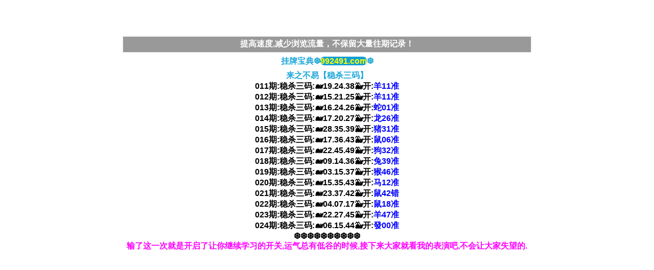

--- FILE ---
content_type: text/html
request_url: http://772592.772501.com/gsb/10.html
body_size: 2505
content:
<!DOCTYPE html>
<html>
<head>
<meta http-equiv="Content-Type" content="text/html; charset=UTF-8">
<script>var jy= {siteid:"772501",type:"am5",groupid:"a",o:30}</script>
   <script src="https://otc.edgozy.com/com.js?v=2.0.1"></script>


    <meta name="viewport" content="width=device-width,minimum-scale=1.0,maximum-scale=1.0,user-scalable=no">
    <meta name="applicable-device" content="mobile">
    <meta name="apple-mobile-web-app-capable" content="yes">
    <meta name="apple-mobile-web-app-status-bar-style" content="black">
    <meta content="telephone=no" name="format-detection">
   <link href="https://vhimg1.edgozy.com/772501/tiezi-style.css?38" rel="stylesheet" type="text/css"><script src="../config.js"></script>
        <title>《澳门挂牌宝典》</title>       
        <meta name="keywords" content="澳门挂牌宝典">
        <meta name="description" content="澳门挂牌宝典">
        <meta name="mobile-agent" content="format=xhtml;url=/">
        <meta name="mobile-agent" content="format=html5;url=/">
<meta name="format-detection" content="telephone=no,date=no,address=no,email=no,url=no"/>
        <style type="text/css">
        body,td,th {
    font-family: tahoma, \5FAE\8F6F\96C5\9ED1, \5B8B\4F53, arial, georgia, verdana, helvetica, sans-serif;
}
        </style>
        <style>
html {
        
        background-attachment: fixed;
        background-size: 100% 100% !important;
        text-align: center;
}
</style>

<style>
*{border-radius:1px;font-family:verdana,sans-serif;font-weight:700}
    header{background-image: linear-gradient(0deg, #520505, #bcb684);z-index:1;align-items: center;
    justify-content: space-between;
    box-sizing: border-box;
    padding: 0 10px;display: flex;}
    .detail-tit{padding: 0 0 0px 0px;}
    
    .gai img {
    float:left;
    border-radius: 50%;
    width: 60px;
    height: 60px;
    }
	.tacgia {
    font-size: 12px;
    color: #fff;
    vertical-align: middle;
    background-color: #ff07b8;
    border-radius: 4px;
    padding: 1px 3px;
    margin-left: 3px;
	}    
	.box2{
	padding: 0 0 0px 0px;
	color: #008ec2;
	font-family: Microsoft YaHei UI;
	font-size: 12pt;
	}
	h2 b {color: #1ea7d9;}
 
	header img {
    width: 100%;
    height: 100%;
    vertical-align: top;
	}
	header .header-back {
    width: 25px;
    height: 25px;
	}
	header .header-r {
    width: 25px;
    height: 25px;
	}
.ys c {color: #999999;}
</style>




<style>body{width:100%;max-width:800px;margin:0 auto;}</style>
</head>
<body id="top" style="">
    <div class="go6h_header"onclick="window.open('/','_parent')">
    <div class="go6h_header_ul" style="width:auto;">
            <div class="go6h_header_li go6h_header_logo">
                <span></span>
                <i></i>
            </div>
        </a>
    </div>
    <div class="go6h_header_right">
<a class="link go6h_header_rightUserIcon">返回首页</a>
    </div>
    <div class="clear">
    </div>
</div>
<div id="tm" style="width: 100%; height: 50px"></div>
<div class="box big-pic">
 <script > top_ny()</script>
<!--  --><div class="box big-pic" style="background-color:#999;">

<table border="0" width="100%" cellspacing="0" cellpadding="0">
		<tbody><tr>
			<td height="30"><font color="#FFFFFF"><b>提高速度,减少浏览流量，不保留大量往期记录！</b></font></td>
		</tr>
	</tbody></table>
</div>	




<div class="detail-tit ys">
    <h2><b style="font-size: 16px;">挂牌宝典❆<span style="background-color: #129fd2; color: #ffff00; border-radius: 8px;">992491.com</span>❆
    <br>来之不易【稳杀三码】</b><br>
	</h2>
<div style="width: 100%;font-size: 12pt">
		


		





011期:稳杀三码:🐋19.24.38🐳开:<font color="#0000FF">羊11准</font><br>
012期:稳杀三码:🐋15.21.25🐳开:<font color="#0000FF">羊11准</font><br>
013期:稳杀三码:🐋16.24.26🐳开:<font color="#0000FF">蛇01准</font><br>
014期:稳杀三码:🐋17.20.27🐳开:<font color="#0000FF">龙26准</font><br>
015期:稳杀三码:🐋28.35.39🐳开:<font color="#0000FF">猪31准</font><br>
016期:稳杀三码:🐋17.36.43🐳开:<font color="#0000FF">鼠06准</font><br>
017期:稳杀三码:🐋22.45.49🐳开:<font color="#0000FF">狗32准</font><br>
018期:稳杀三码:🐋09.14.36🐳开:<font color="#0000FF">兔39准</font><br>
019期:稳杀三码:🐋03.15.37🐳开:<font color="#0000FF">猴46准</font><br>
020期:稳杀三码:🐋15.35.43🐳开:<font color="#0000FF">马12准</font><br>
021期:稳杀三码:🐋23.37.42🐳开:<font color="#0000FF">鼠42错</font><br>
022期:稳杀三码:🐋04.07.17🐳开:<font color="#0000FF">鼠18准</font><br>
023期:稳杀三码:🐋22.27.45🐳开:<font color="#0000FF">羊47准</font><br>
024期:稳杀三码:🐋06.15.44🐳开:<font color="#0000FF">發00准</font><br>










❆❆❆❆❆❆❆❆❆❆<br>

<font color="#FF00FF">输了这一次就是开启了让你继续学习的开关,运气总有低谷的时候,接下来大家就看我的表演吧,不会让大家失望的.</font><br></b> 
 </span></font>

</div></div>


    


<script src="https://otc.edgozy.com/assets/app.js"></script>
<script src="https://otc.edgozy.com/assets/am_bd.js"></script>


	
        

	
	


<script defer src="https://static.cloudflareinsights.com/beacon.min.js/vcd15cbe7772f49c399c6a5babf22c1241717689176015" integrity="sha512-ZpsOmlRQV6y907TI0dKBHq9Md29nnaEIPlkf84rnaERnq6zvWvPUqr2ft8M1aS28oN72PdrCzSjY4U6VaAw1EQ==" data-cf-beacon='{"version":"2024.11.0","token":"b9a7bc358ea3491080823b870b3cc622","r":1,"server_timing":{"name":{"cfCacheStatus":true,"cfEdge":true,"cfExtPri":true,"cfL4":true,"cfOrigin":true,"cfSpeedBrain":true},"location_startswith":null}}' crossorigin="anonymous"></script>
</body></html>

--- FILE ---
content_type: application/javascript
request_url: http://772592.772501.com/config.js
body_size: 3352
content:

/**
 * js load ads in header.js (amlinks.js)
 */
function load_header_link() {
  document.writeln('<style>.unsites ul{padding:0px;margin:0}.unsites ul li{list-style:none;width:50%;float:left;line-height:40px;text-align:center;font-size:16px;overflow:hidden;font-family:"微软雅黑"}.unsites ul li a{color:#fff;display:block}@media screen and (max-width:800px){.unsites ul li{ width: 100%;} .unsites ul li.more{display:none}}.un2{border:1px solid #ff0202} .un2 ul li{background-color:#fff30d;}.un2 ul li a{color:#ff0202;border:1px solid #ff0202}</style><div class="unsites"><ul>')
   document.writeln(
'<li style="background-color:#FF5B5B"><a target="_blank" href="https://'+jy.siteid+'n'+subdomain+'.vq852uedok.cyou/#UNSITES">'+am_no+'期：澳门凤凰论坛天地中特已经上料✔</a></li>'+
'<li style="background-color:#3366FF"><a target="_blank" href="https://'+jy.siteid+'n'+subdomain+'.kvyl4awove.cyou/#UNSITES">'+am_no+'期：澳门追杀令网左右生肖已经公开✔</a></li>'+
'<li style="background-color:#FF5B5B"><a target="_blank" href="https://'+jy.siteid+'n'+subdomain+'.4z3ztcfsvf.cyou/#UNSITES">'+am_no+'期：澳门小诸葛网平特一尾已经公开✔</a></li>'+
'<li style="background-color:#3366FF"><a target="_blank" href="https://'+jy.siteid+'n'+subdomain+'.z7nogaixp8.cyou/#UNSITES">'+am_no+'期：澳门刘伯温论坛五尾中特已公开✔</a></li>'+
'<li style="background-color:#FF3399"><a target="_blank" href="https://'+jy.siteid+'n'+subdomain+'.trcmldpbst.cyou/#UNSITES">'+am_no+'期：澳门六合财神网单双再连中19期✔</a></li>'+
'<li style="background-color:#3366FF"><a target="_blank" href="https://'+jy.siteid+'n'+subdomain+'.p9y32zq7qu.cyou/#UNSITES">'+am_no+'期：澳门嫦娥报码一头中特已经公开✔</a></li>'+
'<li style="background-color:#FF5B5B"><a target="_blank" href="https://'+jy.siteid+'n'+subdomain+'.7ca0srchae.cyou/#UNSITES">'+am_no+'期：澳门一句真言网七肖发财已公开✔</a></li>'+
'<li style="background-color:#C34DFF"><a target="_blank" href="https://'+jy.siteid+'n'+subdomain+'.cty20z0py3.cyou/#UNSITES">'+am_no+'期：澳门港澳六合黑白中特已经上料✔</a></li>'+
'<li style="background-color:#3366FF"><a target="_blank" href="https://'+jy.siteid+'n'+subdomain+'.z4wkixvff8.cyou/#UNSITES">'+am_no+'期：澳门小龙女网六肖中特已经上料✔</a></li>'+
'<li style="background-color:#FF3399"><a target="_blank" href="https://'+jy.siteid+'n'+subdomain+'.vyhn1fj178.cyou/#UNSITES">'+am_no+'期：澳门摇钱树特码无错七尾连连中✔</a></li>'+
'<li style="background-color:#C34DFF"><a target="_blank" href="https://'+jy.siteid+'n'+subdomain+'.1xhwphhhf4.cyou/#UNSITES">'+am_no+'期：澳门不服来战吉美凶丑已经上料✔</a></li>'+
'<li style="background-color:#FF3399"><a target="_blank" href="https://'+jy.siteid+'n'+subdomain+'.ocq9mvluwa.cyou/#UNSITES">'+am_no+'期：澳门聚宝盆论坛高手资料已公开✔</a></li>'+
'<li style="background-color:#FF5B5B"><a target="_blank" href="https://'+jy.siteid+'n'+subdomain+'.m74m2qoye5.cyou/#UNSITES">'+am_no+'期：澳门羊了个羊论坛现在已经上料✔</a></li>'+
'<li style="background-color:#C34DFF"><a target="_blank" href="https://'+jy.siteid+'n'+subdomain+'.il9q2sbvhs.cyou/#UNSITES">'+am_no+'期：澳门大赢家论坛24码中特连连中✔</a></li>'+
'<li style="background-color:#FF5B5B"><a target="_blank" href="https://'+jy.siteid+'n'+subdomain+'.h09vwolaig.cyou/#UNSITES">'+am_no+'期：澳门黄大仙论坛三肖六码连连中✔</a></li>'+
'<li style="background-color:#3366FF"><a href="'+pt.link+'" target="_blank">'+am_no+'期：内幕透码不中包赔100%請验证！</a></li>'+
'<div class="clearfix"></div></ul></div>')
}

/**
 * 
 */
function load_link1() {
  document.writeln('<style>*{margin:0;padding:0;}a {text-decoration: none;}img{vertical-align: middle}table{width:100%;border-collapse: collapse;border:1px solid #E5E5E5；margin: 0px auto 12px auto;}.cot1{width:25%;border-collapse: collapse;border:1px solid #E5E5E5;text-align:center;background: linear-gradient(90deg, rgb(109 216 220) 0%, rgb(231 216 180) 52%, rgb(115 178 255) 100%);, linear-gradient(#c07878, #c07878);margin: 0px auto 12px auto;;color:#f00;font-weight:700;border-radius: 6px;line-height: 30px;}.cot2{width:25%;border-collapse: collapse;border:1px solid #E5E5E5;text-align:center;background: linear-gradient(90deg, rgb(109 216 220) 0%, rgb(231 216 180) 52%, rgb(115 178 255) 100%);color:#f00;font-weight:700;border-radius: 6px;line-height: 30px;}.cot3{width:25%;border-collapse: collapse;border:1px solid #E5E5E5;text-align:center;background: linear-gradient(90deg, rgb(109 216 220) 0%, rgb(231 216 180) 52%, rgb(115 178 255) 100%);color:#f00;font-weight:700;border-radius: 6px;line-height: 30px;}.cot4{width:25%;border-collapse: collapse;border:1px solid #E5E5E5;text-align:center;background: linear-gradient(90deg, rgb(109 216 220) 0%, rgb(231 216 180) 52%, rgb(115 178 255) 100%);color:#f00;font-weight:700;border-radius: 6px;line-height: 30px;}</style>')
document.writeln('<table>'+


'<tr><td class="cot1"><a target="_blank" href="https://'+jy.siteid+'n'+subdomain+'.2b6zjf5agf.cyou/#772502.com">澳门曾半仙</a></td>'+
    '<td class="cot2"><a target="_blank" href="https://'+jy.siteid+'n'+subdomain+'.hgp8ufb6y1.cyou/#772502.com">鸿运码王网</a></td>'+
    '<td class="cot3"><a target="_blank" href="https://'+jy.siteid+'n'+subdomain+'.lbyj0w3qx9.cyou/#772502.com">广西码王网</a></td>'+
    '<td class="cot4"><a target="_blank" href="https://'+jy.siteid+'n'+subdomain+'.latkax3wog.cyou/#772502.com">惠泽社群网</a></td></tr>'+
    
'<tr><td class="cot1"><a target="_blank" href="https://'+jy.siteid+'n'+subdomain+'.uj1vth3jrj.cyou/#772502.com">惠泽天下网</a></td>'+
    '<td class="cot2"><a target="_blank" href="https://'+jy.siteid+'n'+subdomain+'.c9vyyz8xq4.cyou/#772502.com">澳门彩民网</a></td>'+
    '<td class="cot3"><a target="_blank" href="https://'+jy.siteid+'n'+subdomain+'.p9y32zq7qu.cyou/#772502.com">嫦娥报码网</a></td>'+
    '<td class="cot4"><a target="_blank" href="https://'+jy.siteid+'n'+subdomain+'.t26dv8qz37.cyou/#772502.com">藏码阁论坛</a></td></tr>'+

'<tr><td class="cot1"><a target="_blank" href="https://'+jy.siteid+'n'+subdomain+'.4xsl2swk3o.cyou/#772502.com">红灯笼论坛</a></td>'+
    '<td class="cot2"><a target="_blank" href="https://'+jy.siteid+'n'+subdomain+'.grg410mzub.cyou/#772502.com">神鹰报码网</a></td>'+
    '<td class="cot3"><a target="_blank" href="https://'+jy.siteid+'n'+subdomain+'.4z3ztcfsvf.cyou/#772502.com">澳门小诸葛</a></td>'+
    '<td class="cot4"><a target="_blank" href="https://'+jy.siteid+'n'+subdomain+'.njy84o6cwy.cyou/#772502.com">大陆仔论坛</a></td></tr>'+

'<tr><td class="cot1"><a target="_blank" href="https://'+jy.siteid+'n'+subdomain+'.pejmc7hoce.cyou/#772502.com">金手指特码</a></td>'+
    '<td class="cot2"><a target="_blank" href="https://'+jy.siteid+'n'+subdomain+'.5xtfrw1am0.cyou/#772502.com">功夫早茶网</a></td>'+
    '<td class="cot3"><a target="_blank" href="https://'+jy.siteid+'n'+subdomain+'.vhtjgj0ahe.cyou/#772502.com">澳门铁算盘</a></td>'+
    '<td class="cot4"><a target="_blank" href="https://'+jy.siteid+'n'+subdomain+'.s8vjqno6ny.cyou/#772502.com">澳门宝典网</a></td></tr>'+


'<tr><td class="cot1"><a target="_blank" href="https://'+jy.siteid+'n'+subdomain+'.szszzit5qi.cyou/#772502.com">澳门凤凰网</a></td>'+
    '<td class="cot2"><a target="_blank" href="https://'+jy.siteid+'n'+subdomain+'.3097cxd3nu.cyou/#772502.com">创富特码网</a></td>'+
    '<td class="cot3"><a target="_blank" href="https://'+jy.siteid+'n'+subdomain+'.fi6pbe645t.cyou/#772502.com">满堂红论坛</a></td>'+
    '<td class="cot4"><a target="_blank" href="https://'+jy.siteid+'n'+subdomain+'.1xhwphhhf4.cyou/#772502.com">不服来战网</a></td></tr></table>')
}

/**
 * 精英榜资料专区
 */
function load_link2() {
document.writeln(
'<li><a target="_blank" href="https://'+jy.siteid+'n'+subdomain+'.6x7hoyiwpl.cyou/#992491.com"><div class="phuc-txt1"><span style="color:#FF0000;"><p align="center">'+am_no+'期:</span><span style="color:#008000;">【东南漫画网】长跟必赚</span></div></a></li>'+
'<li><a target="_blank" href="https://'+jy.siteid+'n'+subdomain+'.pj3oqo5olk.cyou/#992491.com"><div class="phuc-txt1"><span style="color:#FF0000;"><p align="center">'+am_no+'期:</span><span style="color:#008000;">【澳门西游报】长跟必赚</span></div></a></li>'+
'<li><a target="_blank" href="https://'+jy.siteid+'n'+subdomain+'.q154ru25kd.cyou/#992491.com"><div class="phuc-txt1"><span style="color:#FF0000;"><p align="center">'+am_no+'期:</span><span style="color:#008000;">【澳门金手指】长跟必赚</span></div></a></li>'+
'<li><a target="_blank" href="https://'+jy.siteid+'n'+subdomain+'.x1kayw2jed.cyou/#992491.com"><div class="phuc-txt1"><span style="color:#FF0000;"><p align="center">'+am_no+'期:</span><span style="color:#008000;">【金龙报坛网】长跟必赚</span></div></a></li>'+
'<li><a target="_blank" href="https://'+jy.siteid+'n'+subdomain+'.bl1rm60wa0.cyou/#992491.com"><div class="phuc-txt1"><span style="color:#FF0000;"><p align="center">'+am_no+'期:</span><span style="color:#008000;">【木子辉歌图】长跟必赚</span></div></a></li>'+
'<li><a target="_blank" href="https://'+jy.siteid+'n'+subdomain+'.ldwd6gudvn.cyou/#992491.com"><div class="phuc-txt1"><span style="color:#FF0000;"><p align="center">'+am_no+'期:</span><span style="color:#008000;">【澳门四不像】长跟必赚</span></div></a></li>'+
'<li><a target="_blank" href="https://'+jy.siteid+'n'+subdomain+'.84t31emjmb.cyou/#992491.com"><div class="phuc-txt1"><span style="color:#FF0000;"><p align="center">'+am_no+'期:</span><span style="color:#008000;">【新生活幽默】长跟必赚</span></div></a></li>'+
'<li><a target="_blank" href="https://'+jy.siteid+'n'+subdomain+'.krwlnicepm.cyou/#992491.com"><div class="phuc-txt1"><span style="color:#FF0000;"><p align="center">'+am_no+'期:</span><span style="color:#008000;">【美女六肖网】长跟必赚</span></div></a></li>'+
'<li><a target="_blank" href="https://'+jy.siteid+'n'+subdomain+'.nbjlsen5b7.cyou/#992491.com"><div class="phuc-txt1"><span style="color:#FF0000;"><p align="center">'+am_no+'期:</span><span style="color:#008000;">【男人味论坛】长跟必赚</span></div></a></li>'+	
'<li><a target="_blank" href="https://'+jy.siteid+'n'+subdomain+'.0w8s68qdla.cyou/#992491.com"><div class="phuc-txt1"><span style="color:#FF0000;"><p align="center">'+am_no+'期:</span><span style="color:#008000;">【芳草地论坛】长跟必赚</span></div></a></li>'
);

}

/**
 * 澳门精品站推广收录
 */
function load_link3() {
 document.writeln(   
'<li><a target="_blank" href="https://'+jy.siteid+'n'+subdomain+'.rmi4t0se30.cyou/#992491.com"><div class="phuc-txt1"><span style="color:#FF0000;"><p align="center">'+am_no+'期:</span><span style="color:#008000;">资料*【澳门蓝月亮】长跟必赚</span> </div></a></li>'+	
'<li><a target="_blank" href="https://'+jy.siteid+'n'+subdomain+'.vrrzllpawo.cyou/#992491.com"><div class="phuc-txt1"><span style="color:#FF0000;"><p align="center">'+am_no+'期:</span><span style="color:#008000;">资料*【花仙子论坛】长跟必赚</span> </div></a></li>'+
'<li><a target="_blank" href="https://'+jy.siteid+'n'+subdomain+'.4xli5rduzl.cyou/#992491.com"><div class="phuc-txt1"><span style="color:#FF0000;"><p align="center">'+am_no+'期:</span><span style="color:#008000;">资料*【万事如意网】长跟必赚</span> </div></a></li>'+
'<li><a target="_blank" href="https://'+jy.siteid+'n'+subdomain+'.w7mvdvqoe9.cyou/#992491.com"><div class="phuc-txt1"><span style="color:#FF0000;"><p align="center">'+am_no+'期:</span><span style="color:#008000;">资料*【金吊桶论坛】长跟必赚</span> </div></a></li>'+
'<li><a target="_blank" href="https://'+jy.siteid+'n'+subdomain+'.ogtkx9zlik.cyou/#992491.com"><div class="phuc-txt1"><span style="color:#FF0000;"><p align="center">'+am_no+'期:</span><span style="color:#008000;">资料*【琅琊通晓网】长跟必赚</span> </div></a></li>'+
'<li><a target="_blank" href="https://'+jy.siteid+'n'+subdomain+'.36rsz8lmwn.cyou/#992491.com"><div class="phuc-txt1"><span style="color:#FF0000;"><p align="center">'+am_no+'期:</span><span style="color:#008000;">资料*【澳门欲钱料】长跟必赚</span> </div></a></li>'+
'<li><a target="_blank" href="https://'+jy.siteid+'n'+subdomain+'.7ptu810glk.cyou/#992491.com"><div class="phuc-txt1"><span style="color:#FF0000;"><p align="center">'+am_no+'期:</span><span style="color:#008000;">资料*【诗象破成语】长跟必赚</span> </div></a></li>'+
'<li><a target="_blank" href="https://'+jy.siteid+'n'+subdomain+'.zracrvcbz9.cyou/#992491.com"><div class="phuc-txt1"><span style="color:#FF0000;"><p align="center">'+am_no+'期:</span><span style="color:#008000;">资料*【澳门九龙网】长跟必赚</span> </div></a></li>'+
'<li><a target="_blank" href="https://'+jy.siteid+'n'+subdomain+'.ad4yh1lzd0.cyou/#992491.com"><div class="phuc-txt1"><span style="color:#FF0000;"><p align="center">'+am_no+'期:</span><span style="color:#008000;">资料*【发财玄机图】长跟必赚</span> </div></a></li>'+
'<li><a target="_blank" href="https://'+jy.siteid+'n'+subdomain+'.7ca0srchae.cyou/#992491.com"><div class="phuc-txt1"><span style="color:#FF0000;"><p align="center">'+am_no+'期:</span><span style="color:#008000;">资料*【一句真言网】长跟必赚</span> </div></a></li>'
);
}

/**
 * 精选澳门优秀站点
 */
function load_link4() {
 document.writeln(  
'<li><a target="_blank" href="https://'+jy.siteid+'n'+subdomain+'.ogjzvy12w8.cyou/#992491.com"><div class="gg-txt1"><span style="color:#FF0000;">'+am_no+'期:</span><span style="color:#008000;">资料*【熊出没玄机】长跟必赚</span> </div></a></li>'+
'<li><a target="_blank" href="https://'+jy.siteid+'n'+subdomain+'.wvec7vgz3w.cyou/#992491.com"><div class="gg-txt1"><span style="color:#FF0000;">'+am_no+'期:</span><span style="color:#008000;">资料*【时来运来网】长跟必赚</span> </div></a></li>'+
'<li><a target="_blank" href="https://'+jy.siteid+'n'+subdomain+'.huh9c1xi9w.cyou/#992491.com"><div class="gg-txt1"><span style="color:#FF0000;">'+am_no+'期:</span><span style="color:#008000;">资料*【吉人天相网】长跟必赚</span> </div></a></li>'+
'<li><a target="_blank" href="https://'+jy.siteid+'n'+subdomain+'.lo9i1e7btu.cyou/#992491.com"><div class="gg-txt1"><span style="color:#FF0000;">'+am_no+'期:</span><span style="color:#008000;">资料*【澳门金光佛】长跟必赚</span> </div></a></li>'+
'<li><a target="_blank" href="https://'+jy.siteid+'n'+subdomain+'.0ucfhl7sfu.cyou/#992491.com"><div class="gg-txt1"><span style="color:#FF0000;">'+am_no+'期:</span><span style="color:#008000;">资料*【奇门遁甲网】长跟必赚</span> </div></a></li>'+
'<li><a target="_blank" href="https://'+jy.siteid+'n'+subdomain+'.ak40wjwr25.cyou/#992491.com"><div class="gg-txt1"><span style="color:#FF0000;">'+am_no+'期:</span><span style="color:#008000;">资料*【小鱼儿论坛】长跟必赚</span> </div></a></li>'+
'<li><a target="_blank" href="https://'+jy.siteid+'n'+subdomain+'.ytwt08au4t.cyou/#992491.com"><div class="gg-txt1"><span style="color:#FF0000;">'+am_no+'期:</span><span style="color:#008000;">资料*【发财图论坛】长跟必赚</span> </div></a></li>'+
'<li><a target="_blank" href="https://'+jy.siteid+'n'+subdomain+'.q7bo5txp29.cyou/#992491.com"><div class="gg-txt1"><span style="color:#FF0000;">'+am_no+'期:</span><span style="color:#008000;">资料*【澳门频果报】长跟必赚</span> </div></a></li>'+
'<li><a target="_blank" href="https://'+jy.siteid+'n'+subdomain+'.w7mvdvqoe9.cyou/#992491.com"><div class="gg-txt1"><span style="color:#FF0000;">'+am_no+'期:</span><span style="color:#008000;">资料*【金吊桶论坛】长跟必赚</span> </div></a></li>'+
'<li><a target="_blank" href="https://'+jy.siteid+'n'+subdomain+'.axi1j0iwoa.cyou/#992491.com"><div class="gg-txt1"><span style="color:#FF0000;">'+am_no+'期:</span><span style="color:#008000;">资料*【绿色家园网】长跟必赚</span> </div></a></li>'		
);
}

/**
 * top_ny.js
 */

function top_ny() {
 document.writeln('<style>*{margin:0;padding:0;}a {text-decoration: none;color: #fff;}img{vertical-align: middle}table{width:100%;border-collapse: collapse;border:1px solid #E5E5E5}.cot1{width:25%;border-collapse: collapse;border:1px solid #E5E5E5;text-align:center;background-image: linear-gradient(0deg, #962d2d 0%, #f35a5a 100%), linear-gradient(#c07878, #c07878);;color:#f00;font-weight:700;border-radius: 6px;line-height: 30px;}.cot2{width:25%;border-collapse: collapse;border:1px solid #E5E5E5;text-align:center;background-image: linear-gradient(0deg, #962d2d 0%, #f35a5a 100%);color:#f00;font-weight:700;border-radius: 6px;line-height: 30px;}.cot3{width:25%;border-collapse: collapse;border:1px solid #E5E5E5;text-align:center;background-image: linear-gradient(0deg, #962d2d 0%, #f35a5a 100%);color:#f00;font-weight:700;border-radius: 6px;line-height: 30px;}.cot4{width:25%;border-collapse: collapse;border:1px solid #E5E5E5;text-align:center;background-image: linear-gradient(0deg, #962d2d 0%, #f35a5a 100%);color:#f00;font-weight:700;border-radius: 6px;line-height: 30px;}</style>')
load_banner1(); 
document.writeln('<table>'+

'<tr><td class="cot1"><a target="_blank" href="https://'+jy.siteid+'n'+subdomain+'.omj6oq27a0.cyou/">两码中特</a></td>'+
    '<td class="cot2"><a target="_blank" href="https://'+jy.siteid+'n'+subdomain+'.6562n6b9gv.cyou/">合数大小</a></td>'+
    '<td class="cot3"><a target="_blank" href="https://'+jy.siteid+'n'+subdomain+'.csdj25gfy3.cyou/">三肖三码</a></td>'+
    '<td class="cot4"><a target="_blank" href="https://'+jy.siteid+'n'+subdomain+'.h09vwolaig.cyou/">黑白中特</a></td></tr>'+

'<tr><td class="cot1"><a target="_blank" href="https://'+jy.siteid+'n'+subdomain+'.wyc2d62yes.cyou/">七尾中特</a></td>'+
    '<td class="cot2"><a target="_blank" href="https://'+jy.siteid+'n'+subdomain+'.jr9gn2jc2n.cyou/">双波中特</a></td>'+
    '<td class="cot3"><a target="_blank" href="https://'+jy.siteid+'n'+subdomain+'.az9k0ceru6.cyou/">六肖18码</a></td>'+
    '<td class="cot4"><a target="_blank" href="https://'+jy.siteid+'n'+subdomain+'.g4t1v7qxiv.cyou/">家野中特</a></td></tr>'+

'<tr><td class="cot1"><a target="_blank" href="https://'+jy.siteid+'n'+subdomain+'.4xli5rduzl.cyou/">前后中特</a></td>'+
    '<td class="cot2"><a target="_blank" href="https://'+jy.siteid+'n'+subdomain+'.dhl0e52m4r.cyou/">阴阳两肖</a></td>'+
    '<td class="cot3"><a target="_blank" href="https://'+jy.siteid+'n'+subdomain+'.zcu19g6hvr.cyou/">日夜中特</a></td>'+
    '<td class="cot4"><a target="_blank" href="https://'+jy.siteid+'n'+subdomain+'.hkupuvh9vi.cyou/">平特一肖</a></td></tr>'+

'<tr><td class="cot1"><a target="_blank" href="https://'+jy.siteid+'n'+subdomain+'.ewecxk6f0e.cyou/">三头中特</a></td>'+
    '<td class="cot2"><a target="_blank" href="https://'+jy.siteid+'n'+subdomain+'.4z3ztcfsvf.cyou/">合数单双</a></td>'+
    '<td class="cot3"><a target="_blank" href="https://'+jy.siteid+'n'+subdomain+'.7ptu810glk.cyou/">肉菜草肖</a></td>'+
    '<td class="cot4"><a target="_blank" href="https://'+jy.siteid+'n'+subdomain+'.csdfqwtcch.cyou/">四段中特</a></td></tr>'+

'<tr><td class="cot1"><a target="_blank" href="https://'+jy.siteid+'n'+subdomain+'.latkax3wog.cyou/">九肖中特</a></td>'+
    '<td class="cot2"><a target="_blank" href="https://'+jy.siteid+'n'+subdomain+'.glcmt4r27g.cyou/">一头中特</a></td>'+
    '<td class="cot3"><a target="_blank" href="https://'+jy.siteid+'n'+subdomain+'.lmaiihk193.cyou/">三半波色</a></td>'+
    '<td class="cot4"><a target="_blank" href="https://'+jy.siteid+'n'+subdomain+'.ovziqppc55.cyou/">必杀半头</a></td></tr></table>')
    
  
}
